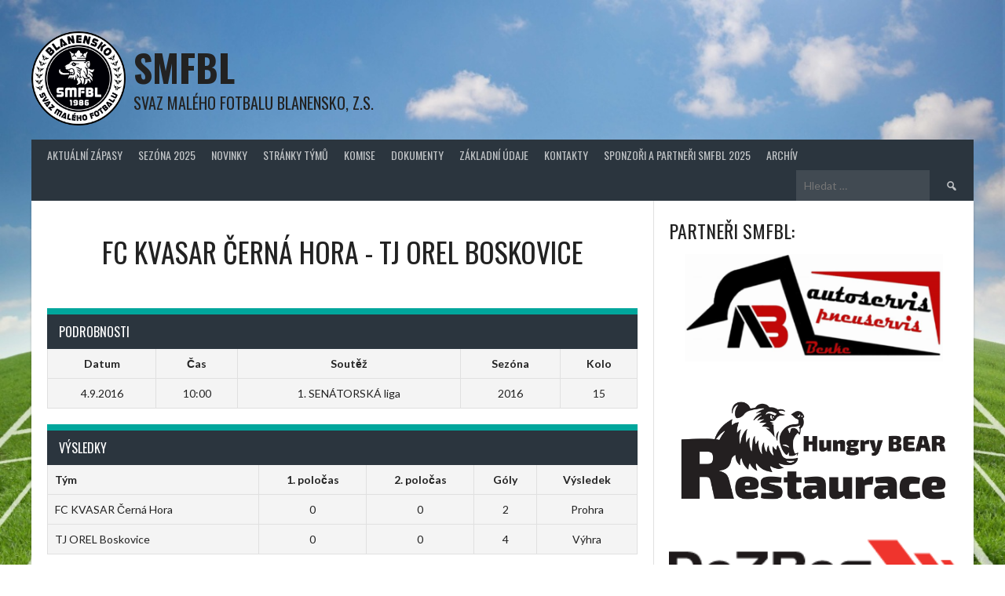

--- FILE ---
content_type: text/html; charset=UTF-8
request_url: https://www.smfbl.cz/event/1511/
body_size: 9052
content:
<!DOCTYPE html>
<html lang="cs">
<head>
<meta charset="UTF-8">
<meta name="viewport" content="width=device-width, initial-scale=1">
<link rel="profile" href="http://gmpg.org/xfn/11">
<link rel="pingback" href="https://www.smfbl.cz/xmlrpc.php">
<title>FC KVASAR Černá Hora &#8211; TJ OREL Boskovice &#8211; SMFBL</title>
<meta name='robots' content='max-image-preview:large' />
	<style>img:is([sizes="auto" i], [sizes^="auto," i]) { contain-intrinsic-size: 3000px 1500px }</style>
	<link rel='dns-prefetch' href='//www.googletagmanager.com' />
<link rel='dns-prefetch' href='//fonts.googleapis.com' />
<link rel="alternate" type="application/rss+xml" title="SMFBL &raquo; RSS zdroj" href="https://www.smfbl.cz/feed/" />
<link rel="alternate" type="application/rss+xml" title="SMFBL &raquo; RSS komentářů" href="https://www.smfbl.cz/comments/feed/" />
<script type="text/javascript">
/* <![CDATA[ */
window._wpemojiSettings = {"baseUrl":"https:\/\/s.w.org\/images\/core\/emoji\/15.0.3\/72x72\/","ext":".png","svgUrl":"https:\/\/s.w.org\/images\/core\/emoji\/15.0.3\/svg\/","svgExt":".svg","source":{"concatemoji":"https:\/\/www.smfbl.cz\/wp-includes\/js\/wp-emoji-release.min.js?ver=6.7.4"}};
/*! This file is auto-generated */
!function(i,n){var o,s,e;function c(e){try{var t={supportTests:e,timestamp:(new Date).valueOf()};sessionStorage.setItem(o,JSON.stringify(t))}catch(e){}}function p(e,t,n){e.clearRect(0,0,e.canvas.width,e.canvas.height),e.fillText(t,0,0);var t=new Uint32Array(e.getImageData(0,0,e.canvas.width,e.canvas.height).data),r=(e.clearRect(0,0,e.canvas.width,e.canvas.height),e.fillText(n,0,0),new Uint32Array(e.getImageData(0,0,e.canvas.width,e.canvas.height).data));return t.every(function(e,t){return e===r[t]})}function u(e,t,n){switch(t){case"flag":return n(e,"\ud83c\udff3\ufe0f\u200d\u26a7\ufe0f","\ud83c\udff3\ufe0f\u200b\u26a7\ufe0f")?!1:!n(e,"\ud83c\uddfa\ud83c\uddf3","\ud83c\uddfa\u200b\ud83c\uddf3")&&!n(e,"\ud83c\udff4\udb40\udc67\udb40\udc62\udb40\udc65\udb40\udc6e\udb40\udc67\udb40\udc7f","\ud83c\udff4\u200b\udb40\udc67\u200b\udb40\udc62\u200b\udb40\udc65\u200b\udb40\udc6e\u200b\udb40\udc67\u200b\udb40\udc7f");case"emoji":return!n(e,"\ud83d\udc26\u200d\u2b1b","\ud83d\udc26\u200b\u2b1b")}return!1}function f(e,t,n){var r="undefined"!=typeof WorkerGlobalScope&&self instanceof WorkerGlobalScope?new OffscreenCanvas(300,150):i.createElement("canvas"),a=r.getContext("2d",{willReadFrequently:!0}),o=(a.textBaseline="top",a.font="600 32px Arial",{});return e.forEach(function(e){o[e]=t(a,e,n)}),o}function t(e){var t=i.createElement("script");t.src=e,t.defer=!0,i.head.appendChild(t)}"undefined"!=typeof Promise&&(o="wpEmojiSettingsSupports",s=["flag","emoji"],n.supports={everything:!0,everythingExceptFlag:!0},e=new Promise(function(e){i.addEventListener("DOMContentLoaded",e,{once:!0})}),new Promise(function(t){var n=function(){try{var e=JSON.parse(sessionStorage.getItem(o));if("object"==typeof e&&"number"==typeof e.timestamp&&(new Date).valueOf()<e.timestamp+604800&&"object"==typeof e.supportTests)return e.supportTests}catch(e){}return null}();if(!n){if("undefined"!=typeof Worker&&"undefined"!=typeof OffscreenCanvas&&"undefined"!=typeof URL&&URL.createObjectURL&&"undefined"!=typeof Blob)try{var e="postMessage("+f.toString()+"("+[JSON.stringify(s),u.toString(),p.toString()].join(",")+"));",r=new Blob([e],{type:"text/javascript"}),a=new Worker(URL.createObjectURL(r),{name:"wpTestEmojiSupports"});return void(a.onmessage=function(e){c(n=e.data),a.terminate(),t(n)})}catch(e){}c(n=f(s,u,p))}t(n)}).then(function(e){for(var t in e)n.supports[t]=e[t],n.supports.everything=n.supports.everything&&n.supports[t],"flag"!==t&&(n.supports.everythingExceptFlag=n.supports.everythingExceptFlag&&n.supports[t]);n.supports.everythingExceptFlag=n.supports.everythingExceptFlag&&!n.supports.flag,n.DOMReady=!1,n.readyCallback=function(){n.DOMReady=!0}}).then(function(){return e}).then(function(){var e;n.supports.everything||(n.readyCallback(),(e=n.source||{}).concatemoji?t(e.concatemoji):e.wpemoji&&e.twemoji&&(t(e.twemoji),t(e.wpemoji)))}))}((window,document),window._wpemojiSettings);
/* ]]> */
</script>
<style id='wp-emoji-styles-inline-css' type='text/css'>

	img.wp-smiley, img.emoji {
		display: inline !important;
		border: none !important;
		box-shadow: none !important;
		height: 1em !important;
		width: 1em !important;
		margin: 0 0.07em !important;
		vertical-align: -0.1em !important;
		background: none !important;
		padding: 0 !important;
	}
</style>
<link rel='stylesheet' id='wp-block-library-css' href='https://www.smfbl.cz/wp-includes/css/dist/block-library/style.min.css?ver=6.7.4' type='text/css' media='all' />
<style id='classic-theme-styles-inline-css' type='text/css'>
/*! This file is auto-generated */
.wp-block-button__link{color:#fff;background-color:#32373c;border-radius:9999px;box-shadow:none;text-decoration:none;padding:calc(.667em + 2px) calc(1.333em + 2px);font-size:1.125em}.wp-block-file__button{background:#32373c;color:#fff;text-decoration:none}
</style>
<style id='global-styles-inline-css' type='text/css'>
:root{--wp--preset--aspect-ratio--square: 1;--wp--preset--aspect-ratio--4-3: 4/3;--wp--preset--aspect-ratio--3-4: 3/4;--wp--preset--aspect-ratio--3-2: 3/2;--wp--preset--aspect-ratio--2-3: 2/3;--wp--preset--aspect-ratio--16-9: 16/9;--wp--preset--aspect-ratio--9-16: 9/16;--wp--preset--color--black: #000000;--wp--preset--color--cyan-bluish-gray: #abb8c3;--wp--preset--color--white: #ffffff;--wp--preset--color--pale-pink: #f78da7;--wp--preset--color--vivid-red: #cf2e2e;--wp--preset--color--luminous-vivid-orange: #ff6900;--wp--preset--color--luminous-vivid-amber: #fcb900;--wp--preset--color--light-green-cyan: #7bdcb5;--wp--preset--color--vivid-green-cyan: #00d084;--wp--preset--color--pale-cyan-blue: #8ed1fc;--wp--preset--color--vivid-cyan-blue: #0693e3;--wp--preset--color--vivid-purple: #9b51e0;--wp--preset--gradient--vivid-cyan-blue-to-vivid-purple: linear-gradient(135deg,rgba(6,147,227,1) 0%,rgb(155,81,224) 100%);--wp--preset--gradient--light-green-cyan-to-vivid-green-cyan: linear-gradient(135deg,rgb(122,220,180) 0%,rgb(0,208,130) 100%);--wp--preset--gradient--luminous-vivid-amber-to-luminous-vivid-orange: linear-gradient(135deg,rgba(252,185,0,1) 0%,rgba(255,105,0,1) 100%);--wp--preset--gradient--luminous-vivid-orange-to-vivid-red: linear-gradient(135deg,rgba(255,105,0,1) 0%,rgb(207,46,46) 100%);--wp--preset--gradient--very-light-gray-to-cyan-bluish-gray: linear-gradient(135deg,rgb(238,238,238) 0%,rgb(169,184,195) 100%);--wp--preset--gradient--cool-to-warm-spectrum: linear-gradient(135deg,rgb(74,234,220) 0%,rgb(151,120,209) 20%,rgb(207,42,186) 40%,rgb(238,44,130) 60%,rgb(251,105,98) 80%,rgb(254,248,76) 100%);--wp--preset--gradient--blush-light-purple: linear-gradient(135deg,rgb(255,206,236) 0%,rgb(152,150,240) 100%);--wp--preset--gradient--blush-bordeaux: linear-gradient(135deg,rgb(254,205,165) 0%,rgb(254,45,45) 50%,rgb(107,0,62) 100%);--wp--preset--gradient--luminous-dusk: linear-gradient(135deg,rgb(255,203,112) 0%,rgb(199,81,192) 50%,rgb(65,88,208) 100%);--wp--preset--gradient--pale-ocean: linear-gradient(135deg,rgb(255,245,203) 0%,rgb(182,227,212) 50%,rgb(51,167,181) 100%);--wp--preset--gradient--electric-grass: linear-gradient(135deg,rgb(202,248,128) 0%,rgb(113,206,126) 100%);--wp--preset--gradient--midnight: linear-gradient(135deg,rgb(2,3,129) 0%,rgb(40,116,252) 100%);--wp--preset--font-size--small: 13px;--wp--preset--font-size--medium: 20px;--wp--preset--font-size--large: 36px;--wp--preset--font-size--x-large: 42px;--wp--preset--spacing--20: 0.44rem;--wp--preset--spacing--30: 0.67rem;--wp--preset--spacing--40: 1rem;--wp--preset--spacing--50: 1.5rem;--wp--preset--spacing--60: 2.25rem;--wp--preset--spacing--70: 3.38rem;--wp--preset--spacing--80: 5.06rem;--wp--preset--shadow--natural: 6px 6px 9px rgba(0, 0, 0, 0.2);--wp--preset--shadow--deep: 12px 12px 50px rgba(0, 0, 0, 0.4);--wp--preset--shadow--sharp: 6px 6px 0px rgba(0, 0, 0, 0.2);--wp--preset--shadow--outlined: 6px 6px 0px -3px rgba(255, 255, 255, 1), 6px 6px rgba(0, 0, 0, 1);--wp--preset--shadow--crisp: 6px 6px 0px rgba(0, 0, 0, 1);}:where(.is-layout-flex){gap: 0.5em;}:where(.is-layout-grid){gap: 0.5em;}body .is-layout-flex{display: flex;}.is-layout-flex{flex-wrap: wrap;align-items: center;}.is-layout-flex > :is(*, div){margin: 0;}body .is-layout-grid{display: grid;}.is-layout-grid > :is(*, div){margin: 0;}:where(.wp-block-columns.is-layout-flex){gap: 2em;}:where(.wp-block-columns.is-layout-grid){gap: 2em;}:where(.wp-block-post-template.is-layout-flex){gap: 1.25em;}:where(.wp-block-post-template.is-layout-grid){gap: 1.25em;}.has-black-color{color: var(--wp--preset--color--black) !important;}.has-cyan-bluish-gray-color{color: var(--wp--preset--color--cyan-bluish-gray) !important;}.has-white-color{color: var(--wp--preset--color--white) !important;}.has-pale-pink-color{color: var(--wp--preset--color--pale-pink) !important;}.has-vivid-red-color{color: var(--wp--preset--color--vivid-red) !important;}.has-luminous-vivid-orange-color{color: var(--wp--preset--color--luminous-vivid-orange) !important;}.has-luminous-vivid-amber-color{color: var(--wp--preset--color--luminous-vivid-amber) !important;}.has-light-green-cyan-color{color: var(--wp--preset--color--light-green-cyan) !important;}.has-vivid-green-cyan-color{color: var(--wp--preset--color--vivid-green-cyan) !important;}.has-pale-cyan-blue-color{color: var(--wp--preset--color--pale-cyan-blue) !important;}.has-vivid-cyan-blue-color{color: var(--wp--preset--color--vivid-cyan-blue) !important;}.has-vivid-purple-color{color: var(--wp--preset--color--vivid-purple) !important;}.has-black-background-color{background-color: var(--wp--preset--color--black) !important;}.has-cyan-bluish-gray-background-color{background-color: var(--wp--preset--color--cyan-bluish-gray) !important;}.has-white-background-color{background-color: var(--wp--preset--color--white) !important;}.has-pale-pink-background-color{background-color: var(--wp--preset--color--pale-pink) !important;}.has-vivid-red-background-color{background-color: var(--wp--preset--color--vivid-red) !important;}.has-luminous-vivid-orange-background-color{background-color: var(--wp--preset--color--luminous-vivid-orange) !important;}.has-luminous-vivid-amber-background-color{background-color: var(--wp--preset--color--luminous-vivid-amber) !important;}.has-light-green-cyan-background-color{background-color: var(--wp--preset--color--light-green-cyan) !important;}.has-vivid-green-cyan-background-color{background-color: var(--wp--preset--color--vivid-green-cyan) !important;}.has-pale-cyan-blue-background-color{background-color: var(--wp--preset--color--pale-cyan-blue) !important;}.has-vivid-cyan-blue-background-color{background-color: var(--wp--preset--color--vivid-cyan-blue) !important;}.has-vivid-purple-background-color{background-color: var(--wp--preset--color--vivid-purple) !important;}.has-black-border-color{border-color: var(--wp--preset--color--black) !important;}.has-cyan-bluish-gray-border-color{border-color: var(--wp--preset--color--cyan-bluish-gray) !important;}.has-white-border-color{border-color: var(--wp--preset--color--white) !important;}.has-pale-pink-border-color{border-color: var(--wp--preset--color--pale-pink) !important;}.has-vivid-red-border-color{border-color: var(--wp--preset--color--vivid-red) !important;}.has-luminous-vivid-orange-border-color{border-color: var(--wp--preset--color--luminous-vivid-orange) !important;}.has-luminous-vivid-amber-border-color{border-color: var(--wp--preset--color--luminous-vivid-amber) !important;}.has-light-green-cyan-border-color{border-color: var(--wp--preset--color--light-green-cyan) !important;}.has-vivid-green-cyan-border-color{border-color: var(--wp--preset--color--vivid-green-cyan) !important;}.has-pale-cyan-blue-border-color{border-color: var(--wp--preset--color--pale-cyan-blue) !important;}.has-vivid-cyan-blue-border-color{border-color: var(--wp--preset--color--vivid-cyan-blue) !important;}.has-vivid-purple-border-color{border-color: var(--wp--preset--color--vivid-purple) !important;}.has-vivid-cyan-blue-to-vivid-purple-gradient-background{background: var(--wp--preset--gradient--vivid-cyan-blue-to-vivid-purple) !important;}.has-light-green-cyan-to-vivid-green-cyan-gradient-background{background: var(--wp--preset--gradient--light-green-cyan-to-vivid-green-cyan) !important;}.has-luminous-vivid-amber-to-luminous-vivid-orange-gradient-background{background: var(--wp--preset--gradient--luminous-vivid-amber-to-luminous-vivid-orange) !important;}.has-luminous-vivid-orange-to-vivid-red-gradient-background{background: var(--wp--preset--gradient--luminous-vivid-orange-to-vivid-red) !important;}.has-very-light-gray-to-cyan-bluish-gray-gradient-background{background: var(--wp--preset--gradient--very-light-gray-to-cyan-bluish-gray) !important;}.has-cool-to-warm-spectrum-gradient-background{background: var(--wp--preset--gradient--cool-to-warm-spectrum) !important;}.has-blush-light-purple-gradient-background{background: var(--wp--preset--gradient--blush-light-purple) !important;}.has-blush-bordeaux-gradient-background{background: var(--wp--preset--gradient--blush-bordeaux) !important;}.has-luminous-dusk-gradient-background{background: var(--wp--preset--gradient--luminous-dusk) !important;}.has-pale-ocean-gradient-background{background: var(--wp--preset--gradient--pale-ocean) !important;}.has-electric-grass-gradient-background{background: var(--wp--preset--gradient--electric-grass) !important;}.has-midnight-gradient-background{background: var(--wp--preset--gradient--midnight) !important;}.has-small-font-size{font-size: var(--wp--preset--font-size--small) !important;}.has-medium-font-size{font-size: var(--wp--preset--font-size--medium) !important;}.has-large-font-size{font-size: var(--wp--preset--font-size--large) !important;}.has-x-large-font-size{font-size: var(--wp--preset--font-size--x-large) !important;}
:where(.wp-block-post-template.is-layout-flex){gap: 1.25em;}:where(.wp-block-post-template.is-layout-grid){gap: 1.25em;}
:where(.wp-block-columns.is-layout-flex){gap: 2em;}:where(.wp-block-columns.is-layout-grid){gap: 2em;}
:root :where(.wp-block-pullquote){font-size: 1.5em;line-height: 1.6;}
</style>
<link rel='stylesheet' id='contact-form-7-css' href='https://www.smfbl.cz/wp-content/plugins/contact-form-7/includes/css/styles.css?ver=6.0.3' type='text/css' media='all' />
<link rel='stylesheet' id='page-list-style-css' href='https://www.smfbl.cz/wp-content/plugins/page-list/css/page-list.css?ver=5.7' type='text/css' media='all' />
<link rel='stylesheet' id='dashicons-css' href='https://www.smfbl.cz/wp-includes/css/dashicons.min.css?ver=6.7.4' type='text/css' media='all' />
<link rel='stylesheet' id='sportspress-general-css' href='//www.smfbl.cz/wp-content/plugins/sportspress/assets/css/sportspress.css?ver=2.7.24' type='text/css' media='all' />
<link rel='stylesheet' id='sportspress-icons-css' href='//www.smfbl.cz/wp-content/plugins/sportspress/assets/css/icons.css?ver=2.7' type='text/css' media='all' />
<link rel='stylesheet' id='leaflet_stylesheet-css' href='https://www.smfbl.cz/wp-content/plugins/sportspress/assets/css/leaflet.css?ver=1.8.0' type='text/css' media='all' />
<link rel='stylesheet' id='rookie-lato-css' href='//fonts.googleapis.com/css?family=Lato%3A400%2C700%2C400italic%2C700italic&#038;subset=latin-ext&#038;ver=6.7.4' type='text/css' media='all' />
<link rel='stylesheet' id='rookie-oswald-css' href='//fonts.googleapis.com/css?family=Oswald%3A400%2C700&#038;subset=latin-ext&#038;ver=6.7.4' type='text/css' media='all' />
<link rel='stylesheet' id='rookie-framework-style-css' href='https://www.smfbl.cz/wp-content/themes/rookie/framework.css?ver=6.7.4' type='text/css' media='all' />
<link rel='stylesheet' id='rookie-style-css' href='https://www.smfbl.cz/wp-content/themes/rookie/style.css?ver=6.7.4' type='text/css' media='all' />
<style type="text/css"></style>	<style type="text/css"> /* Rookie Custom Layout */
	@media screen and (min-width: 1025px) {
		.site-header, .site-content, .site-footer, .site-info {
			width: 1200px; }
	}
	</style>
	<script type="text/javascript" src="https://www.smfbl.cz/wp-includes/js/jquery/jquery.min.js?ver=3.7.1" id="jquery-core-js"></script>
<script type="text/javascript" src="https://www.smfbl.cz/wp-includes/js/jquery/jquery-migrate.min.js?ver=3.4.1" id="jquery-migrate-js"></script>
<script type="text/javascript" src="https://www.smfbl.cz/wp-content/plugins/sportspress/assets/js/leaflet.js?ver=1.8.0" id="leaflet_js-js"></script>

<!-- Google tag (gtag.js) snippet added by Site Kit -->

<!-- Google Analytics snippet added by Site Kit -->
<script type="text/javascript" src="https://www.googletagmanager.com/gtag/js?id=G-J9366V95SV" id="google_gtagjs-js" async></script>
<script type="text/javascript" id="google_gtagjs-js-after">
/* <![CDATA[ */
window.dataLayer = window.dataLayer || [];function gtag(){dataLayer.push(arguments);}
gtag("set","linker",{"domains":["www.smfbl.cz"]});
gtag("js", new Date());
gtag("set", "developer_id.dZTNiMT", true);
gtag("config", "G-J9366V95SV");
/* ]]> */
</script>

<!-- End Google tag (gtag.js) snippet added by Site Kit -->
<link rel="https://api.w.org/" href="https://www.smfbl.cz/wp-json/" /><link rel="alternate" title="JSON" type="application/json" href="https://www.smfbl.cz/wp-json/wp/v2/events/1511" /><link rel="EditURI" type="application/rsd+xml" title="RSD" href="https://www.smfbl.cz/xmlrpc.php?rsd" />
<meta name="generator" content="WordPress 6.7.4" />
<meta name="generator" content="SportsPress 2.7.24" />
<link rel="canonical" href="https://www.smfbl.cz/event/1511/" />
<link rel='shortlink' href='https://www.smfbl.cz/?p=1511' />
<link rel="alternate" title="oEmbed (JSON)" type="application/json+oembed" href="https://www.smfbl.cz/wp-json/oembed/1.0/embed?url=https%3A%2F%2Fwww.smfbl.cz%2Fevent%2F1511%2F" />
<link rel="alternate" title="oEmbed (XML)" type="text/xml+oembed" href="https://www.smfbl.cz/wp-json/oembed/1.0/embed?url=https%3A%2F%2Fwww.smfbl.cz%2Fevent%2F1511%2F&#038;format=xml" />
<!-- start Simple Custom CSS and JS -->
<style type="text/css">
.homepage-widgets table.sp-event-list td, .homepage-widgets table.sp-event-list th {font-size: 11px;}</style>
<!-- end Simple Custom CSS and JS -->
<!-- start Simple Custom CSS and JS -->
<style type="text/css">
.sp-tournament-bracket .sp-event .sp-event-main {font-size: 0;}
.sp-template-tournament-bracket .sp-result {font-size: 14px;}</style>
<!-- end Simple Custom CSS and JS -->
<!-- start Simple Custom CSS and JS -->
<script type="text/javascript">
jQuery(document).ready(function( $ ){
    jQuery.each(jQuery("table.sp-event-list tr"), function() {
      jQuery(this).children(":eq(0)").before(jQuery(this).children(".data-day"));
      jQuery(this).children(".data-date").after(jQuery(this).children(".data-time"));
    });
});

</script>
<!-- end Simple Custom CSS and JS -->
<meta name="generator" content="Site Kit by Google 1.145.0" /><style type="text/css" id="custom-background-css">
body.custom-background { background-color: #ffffff; background-image: url("https://www.smfbl.cz/wp-content/uploads/2017/02/art-futbolnoe-pole-soccer-2.jpg"); background-position: left top; background-size: cover; background-repeat: no-repeat; background-attachment: fixed; }
</style>
	<link rel="icon" href="https://www.smfbl.cz/wp-content/uploads/2017/02/cropped-novy_logo-1-32x32.jpg" sizes="32x32" />
<link rel="icon" href="https://www.smfbl.cz/wp-content/uploads/2017/02/cropped-novy_logo-1-192x192.jpg" sizes="192x192" />
<link rel="apple-touch-icon" href="https://www.smfbl.cz/wp-content/uploads/2017/02/cropped-novy_logo-1-180x180.jpg" />
<meta name="msapplication-TileImage" content="https://www.smfbl.cz/wp-content/uploads/2017/02/cropped-novy_logo-1-270x270.jpg" />
</head>

<body class="sp_event-template-default single single-sp_event postid-1511 custom-background sportspress sportspress-page sp-has-results sp-performance-sections--1">
<div class="sp-header"></div>
<div id="page" class="hfeed site">
  <a class="skip-link screen-reader-text" href="#content">Skip to content</a>

  <header id="masthead" class="site-header" role="banner">
    <div class="header-wrapper">
      		<div class="header-area header-area-has-logo header-area-has-search">
					<div class="header-inner">
				<div class="site-branding">
		<div class="site-identity">
						<a class="site-logo" href="https://www.smfbl.cz/" rel="home"><img src="https://www.smfbl.cz/wp-content/uploads/2017/03/novy_logo_ideal.png" alt="SMFBL"></a>
									<hgroup class="site-hgroup" style="color: #222222">
				<h1 class="site-title"><a href="https://www.smfbl.cz/" rel="home">SMFBL</a></h1>
				<h2 class="site-description">Svaz malého fotbalu Blanensko, z.s.</h2>
			</hgroup>
					</div>
	</div><!-- .site-branding -->
		<div class="site-menu">
		<nav id="site-navigation" class="main-navigation" role="navigation">
			<button class="menu-toggle" aria-controls="menu" aria-expanded="false"><span class="dashicons dashicons-menu"></span></button>
			<div class="menu-menu-2-container"><ul id="menu-menu-2" class="menu"><li id="menu-item-2608" class="menu-item menu-item-type-post_type menu-item-object-page menu-item-home menu-item-2608"><a href="https://www.smfbl.cz/">Aktuální zápasy</a></li>
<li id="menu-item-12604" class="menu-item menu-item-type-post_type menu-item-object-page menu-item-has-children menu-item-12604"><a href="https://www.smfbl.cz/sezona-2025/">SEZÓNA 2025</a>
<ul class="sub-menu">
	<li id="menu-item-12614" class="menu-item menu-item-type-post_type menu-item-object-page menu-item-12614"><a href="https://www.smfbl.cz/sezona-2025/1-auto-benke-liga/">1. AUTO-BENKE liga</a></li>
	<li id="menu-item-12613" class="menu-item menu-item-type-post_type menu-item-object-page menu-item-12613"><a href="https://www.smfbl.cz/sezona-2025/2-hungry-bear-restaurace-liga/">2. HUNGRY BEAR restaurace liga</a></li>
	<li id="menu-item-12612" class="menu-item menu-item-type-post_type menu-item-object-page menu-item-12612"><a href="https://www.smfbl.cz/sezona-2025/3-dozbos-liga/">3. DOZBOS liga</a></li>
	<li id="menu-item-12611" class="menu-item menu-item-type-post_type menu-item-object-page menu-item-12611"><a href="https://www.smfbl.cz/sezona-2025/4-zeas-liga/">4. ZEAS liga</a></li>
	<li id="menu-item-12610" class="menu-item menu-item-type-post_type menu-item-object-page menu-item-12610"><a href="https://www.smfbl.cz/sezona-2025/5-liga/">5. liga</a></li>
	<li id="menu-item-12609" class="menu-item menu-item-type-post_type menu-item-object-page menu-item-12609"><a href="https://www.smfbl.cz/sezona-2025/o-pohar-senatorky-2025/">O pohár SENÁTORKY 2025</a></li>
	<li id="menu-item-12605" class="menu-item menu-item-type-post_type menu-item-object-page menu-item-12605"><a href="https://www.smfbl.cz/sezona-2025/superliga-maleho-fotbalu-cr-2025-2026/">SUPERLIGA malého fotbalu ČR 2025/2026</a></li>
	<li id="menu-item-12608" class="menu-item menu-item-type-post_type menu-item-object-page menu-item-12608"><a href="https://www.smfbl.cz/sezona-2025/u12-liga/">Turnaj základních škol</a></li>
</ul>
</li>
<li id="menu-item-2609" class="menu-item menu-item-type-post_type menu-item-object-page menu-item-2609"><a href="https://www.smfbl.cz/novinky/">Novinky</a></li>
<li id="menu-item-2615" class="menu-item menu-item-type-post_type menu-item-object-page menu-item-2615"><a href="https://www.smfbl.cz/stranky-tymu/">Stránky týmů</a></li>
<li id="menu-item-2700" class="menu-item menu-item-type-post_type menu-item-object-page menu-item-2700"><a href="https://www.smfbl.cz/komise/">Komise</a></li>
<li id="menu-item-2658" class="menu-item menu-item-type-post_type menu-item-object-page menu-item-2658"><a href="https://www.smfbl.cz/dokumenty/">Dokumenty</a></li>
<li id="menu-item-2613" class="menu-item menu-item-type-post_type menu-item-object-page menu-item-2613"><a href="https://www.smfbl.cz/zakladni-udaje/">Základní údaje</a></li>
<li id="menu-item-2614" class="menu-item menu-item-type-post_type menu-item-object-page menu-item-2614"><a href="https://www.smfbl.cz/kontakty/">Kontakty</a></li>
<li id="menu-item-12615" class="menu-item menu-item-type-post_type menu-item-object-page menu-item-12615"><a href="https://www.smfbl.cz/sponzori-a-partneri-smfbl-2025/">SPONZOŘI A PARTNEŘI SMFBL 2025</a></li>
<li id="menu-item-12603" class="menu-item menu-item-type-post_type menu-item-object-page menu-item-has-children menu-item-12603"><a href="https://www.smfbl.cz/archiv-2/">Archív</a>
<ul class="sub-menu">
	<li id="menu-item-12616" class="menu-item menu-item-type-post_type menu-item-object-page menu-item-12616"><a href="https://www.smfbl.cz/archiv-2/sezona-2024/">SEZÓNA 2024</a></li>
	<li id="menu-item-12617" class="menu-item menu-item-type-post_type menu-item-object-page menu-item-12617"><a href="https://www.smfbl.cz/archiv-2/sezona-2023/">Sezóna 2023</a></li>
	<li id="menu-item-12618" class="menu-item menu-item-type-post_type menu-item-object-page menu-item-12618"><a href="https://www.smfbl.cz/archiv-2/sezona-2022/">Sezóna 2022</a></li>
	<li id="menu-item-12624" class="menu-item menu-item-type-post_type menu-item-object-page menu-item-12624"><a href="https://www.smfbl.cz/sezona-2021/">Sezóna 2021</a></li>
	<li id="menu-item-12620" class="menu-item menu-item-type-post_type menu-item-object-page menu-item-12620"><a href="https://www.smfbl.cz/sezona-2020/">SEZÓNA 2020</a></li>
	<li id="menu-item-12619" class="menu-item menu-item-type-post_type menu-item-object-page menu-item-12619"><a href="https://www.smfbl.cz/archiv-2/sezona-2019/">SEZÓNA 2019</a></li>
	<li id="menu-item-12621" class="menu-item menu-item-type-post_type menu-item-object-page menu-item-12621"><a href="https://www.smfbl.cz/sezona-2018/">Sezóna 2018</a></li>
	<li id="menu-item-12622" class="menu-item menu-item-type-post_type menu-item-object-page menu-item-12622"><a href="https://www.smfbl.cz/sezona-2017/">Sezóna 2017</a></li>
	<li id="menu-item-12623" class="menu-item menu-item-type-post_type menu-item-object-page menu-item-12623"><a href="https://www.smfbl.cz/sezona-2016/">Sezóna 2016</a></li>
</ul>
</li>
</ul></div>			<form role="search" method="get" class="search-form" action="https://www.smfbl.cz/">
				<label>
					<span class="screen-reader-text">Vyhledávání</span>
					<input type="search" class="search-field" placeholder="Hledat &hellip;" value="" name="s" />
				</label>
				<input type="submit" class="search-submit" value="&#61817;" title="Hledat" />
			</form>		</nav><!-- #site-navigation -->
	</div><!-- .site-menu -->
			</div><!-- .header-inner -->
			</div><!-- .header-area -->
	    </div><!-- .header-wrapper -->
  </header><!-- #masthead -->

  <div id="content" class="site-content">
    <div class="content-wrapper">
      
	<div id="primary" class="content-area content-area-right-sidebar">
		<main id="main" class="site-main" role="main">

			
			
        
<article id="post-1511" class="post-1511 sp_event type-sp_event status-publish hentry sp_league-prvni-liga sp_season-8 sp_venue-fc-kvasar-cerna-hora">
	
	<header class="entry-header">
			</header><!-- .entry-header -->

	
	<div class="entry-content">
		<div class="sp-section-content sp-section-content-logos"><div class="sp-template sp-template-event-logos sp-template-event-logos-inline"><div class="sp-event-logos sp-event-logos-2"><span class="sp-team-logo"><strong class="sp-team-name">FC KVASAR Černá Hora</strong> </span> - <span class="sp-team-logo"> <strong class="sp-team-name">TJ OREL Boskovice</strong></span></div></div></div><div class="sp-section-content sp-section-content-excerpt"></div><div class="sp-section-content sp-section-content-content"></div><div class="sp-section-content sp-section-content-video"></div><div class="sp-section-content sp-section-content-details"><div class="sp-template sp-template-event-details">
	<h4 class="sp-table-caption">Podrobnosti</h4>
	<div class="sp-table-wrapper">
		<table class="sp-event-details sp-data-table
					 sp-scrollable-table">
			<thead>
				<tr>
											<th>Datum</th>
												<th>Čas</th>
												<th>Soutěž</th>
												<th>Sezóna</th>
												<th>Kolo</th>
										</tr>
			</thead>
			<tbody>
				<tr class="odd">
											<td>4.9.2016</td>
												<td>10:00</td>
												<td>1. SENÁTORSKÁ liga</td>
												<td>2016</td>
												<td>15</td>
										</tr>
			</tbody>
		</table>
	</div>
</div>
</div><div class="sp-section-content sp-section-content-results"><div class="sp-template sp-template-event-results">
	<h4 class="sp-table-caption">Výsledky</h4><div class="sp-table-wrapper"><table class="sp-event-results sp-data-table sp-scrollable-table"><thead><th class="data-name">Tým</th><th class="data-firsthalf">1. poločas</th><th class="data-secondhalf">2. poločas</th><th class="data-goals">Góly</th><th class="data-outcome">Výsledek</th></tr></thead><tbody><tr class="odd"><td class="data-name">FC KVASAR Černá Hora</td><td class="data-firsthalf">0</td><td class="data-secondhalf">0</td><td class="data-goals">2</td><td class="data-outcome">Prohra</td></tr><tr class="even"><td class="data-name">TJ OREL Boskovice</td><td class="data-firsthalf">0</td><td class="data-secondhalf">0</td><td class="data-goals">4</td><td class="data-outcome">Výhra</td></tr></tbody></table></div></div>
</div><div class="sp-tab-group"></div>			</div><!-- .entry-content -->
</article><!-- #post-## -->

			
		</main><!-- #main -->
	</div><!-- #primary -->

<div id="secondary" class="widget-area widget-area-right" role="complementary">
    <aside id="banner-13" class="widget shailan_banner_widget">			
			<h1 class="widget-title">PARTNEŘI SMFBL:</h1>			<!-- Image Banner Widget by shailan v1.4.4 on WP6.7.4-->
			<a href="https://www.autobenke.cz/" target="_blank" ><img src="https://www.smfbl.cz/wp-content/uploads/2025/04/Auto-Benke.png" alt="" title="" class="banner-image"  /></a>			<!-- /Image Banner Widget -->
			</aside><aside id="banner-14" class="widget shailan_banner_widget">			
						<!-- Image Banner Widget by shailan v1.4.4 on WP6.7.4-->
			<a href="https://www.hungry-bear.cz/" target="_blank" ><img src="https://www.smfbl.cz/wp-content/uploads/2025/04/Hungry-BEAR-logo.png" alt="" title="" class="banner-image"  /></a>			<!-- /Image Banner Widget -->
			</aside><aside id="banner-26" class="widget shailan_banner_widget">			
						<!-- Image Banner Widget by shailan v1.4.4 on WP6.7.4-->
			<a href="https://www.dozbos.cz/" target="_self" ><img src="https://www.smfbl.cz/wp-content/uploads/2025/04/dozbos.png" alt="" title="" class="banner-image" width="100%" /></a>			<!-- /Image Banner Widget -->
			</aside><aside id="banner-25" class="widget shailan_banner_widget">			
						<!-- Image Banner Widget by shailan v1.4.4 on WP6.7.4-->
			<a href="https://zeasas.cz/" target="_blank" ><img src="https://www.smfbl.cz/wp-content/uploads/2025/04/zeas.png" alt="" title="" class="banner-image"  /></a>			<!-- /Image Banner Widget -->
			</aside><aside id="banner-12" class="widget shailan_banner_widget">			
			<h1 class="widget-title">Speciální partner SMFBL:</h1>			<!-- Image Banner Widget by shailan v1.4.4 on WP6.7.4-->
			<a href="http://jaromiravitkova.cz/" target="_blank" ><img src="https://www.smfbl.cz/wp-content/uploads/2025/04/senat.jpg" alt="" title="" class="banner-image"  /></a>			<!-- /Image Banner Widget -->
			</aside><aside id="banner-19" class="widget shailan_banner_widget">			
			<h1 class="widget-title">HLAVNÍ PARTNER GALAVAČERA:</h1>			<!-- Image Banner Widget by shailan v1.4.4 on WP6.7.4-->
			<a href="http://www.pivovarcernahora.cz/" target="_blank" ><img src="https://www.smfbl.cz/wp-content/uploads/2017/11/logo_cernahora-300x177.png" alt="" title="" class="banner-image"  /></a>			<!-- /Image Banner Widget -->
			</aside><aside id="banner-17" class="widget shailan_banner_widget">			
			<h1 class="widget-title">NAŠI ČINNOST DLOUHODOBĚ PODPORUJE:</h1>			<!-- Image Banner Widget by shailan v1.4.4 on WP6.7.4-->
			<a href="https://nsa.gov.cz/" target="_blank" ><img src="https://www.smfbl.cz/wp-content/uploads/2025/04/nsa.jpg" alt="" title="" class="banner-image"  /></a>			<!-- /Image Banner Widget -->
			</aside><aside id="banner-23" class="widget shailan_banner_widget">			
						<!-- Image Banner Widget by shailan v1.4.4 on WP6.7.4-->
			<a href="https://www.kr-jihomoravsky.cz/" target="_blank" ><img src="https://www.smfbl.cz/wp-content/uploads/2025/04/jm.jpg" alt="" title="" class="banner-image"  /></a>			<!-- /Image Banner Widget -->
			</aside><aside id="banner-20" class="widget shailan_banner_widget">			
						<!-- Image Banner Widget by shailan v1.4.4 on WP6.7.4-->
			<a href="https://www.boskovice.cz/" target="_blank" ><img src="https://www.smfbl.cz/wp-content/uploads/2020/03/BOSKOVICE_logo_mensi.png" alt="Město Boskovice" title="Město Boskovice" class="banner-image"  /></a>			<!-- /Image Banner Widget -->
			</aside><aside id="text-5" class="widget widget_text">			<div class="textwidget"></div>
		</aside>
		<aside id="recent-posts-2" class="widget widget_recent_entries">
		<h1 class="widget-title">Nejnovější příspěvky</h1>
		<ul>
											<li>
					<a href="https://www.smfbl.cz/turnaj-mladeze/">TURNAJ MLÁDEŽE V MALÉM FOTBALE</a>
											<span class="post-date">12.9.2025</span>
									</li>
											<li>
					<a href="https://www.smfbl.cz/lysice-se-bavi/">LYSICE SE BAVÍ</a>
											<span class="post-date">17.6.2025</span>
									</li>
											<li>
					<a href="https://www.smfbl.cz/turnaj-zakladnich-a-strednich-skol-2/">Turnaj základních a středních škol</a>
											<span class="post-date">17.4.2025</span>
									</li>
											<li>
					<a href="https://www.smfbl.cz/zmena-hriste-tymu-sebranice-2002-v-5-lize/">Změna hřiště týmu Sebranice 2002 v 5. lize</a>
											<span class="post-date">4.3.2025</span>
									</li>
											<li>
					<a href="https://www.smfbl.cz/turnaj-zakladnich-a-strednich-skol/">Turnaj základních a středních škol</a>
											<span class="post-date">26.2.2025</span>
									</li>
					</ul>

		</aside></div><!-- #secondary -->

    </div><!-- .content-wrapper -->
  </div><!-- #content -->

  <footer id="colophon" class="site-footer" role="contentinfo">
    <div class="footer-wrapper">
      <div class="footer-area">
        <div class="footer-inner">
          <div id="quaternary" class="footer-widgets" role="complementary">
                          <div class="footer-widget-region"><aside id="banner-10" class="widget shailan_banner_widget">			
						<!-- Image Banner Widget by shailan v1.4.4 on WP6.7.4-->
			<a href="" target="_self" ><img src="https://www.smfbl.cz/wp-content/uploads/2017/03/novy_logo_300px.png" alt="Svaz malého fotbalu Blanensko, z.s." title="Svaz malého fotbalu Blanensko, z.s." class="banner-image"  /></a>			<!-- /Image Banner Widget -->
			</aside></div>
                          <div class="footer-widget-region"><aside id="nav_menu-2" class="widget widget_nav_menu"><h3 class="widget-title">Menu</h3><div class="menu-menu-2-container"><ul id="menu-menu-3" class="menu"><li class="menu-item menu-item-type-post_type menu-item-object-page menu-item-home menu-item-2608"><a href="https://www.smfbl.cz/">Aktuální zápasy</a></li>
<li class="menu-item menu-item-type-post_type menu-item-object-page menu-item-has-children menu-item-12604"><a href="https://www.smfbl.cz/sezona-2025/">SEZÓNA 2025</a>
<ul class="sub-menu">
	<li class="menu-item menu-item-type-post_type menu-item-object-page menu-item-12614"><a href="https://www.smfbl.cz/sezona-2025/1-auto-benke-liga/">1. AUTO-BENKE liga</a></li>
	<li class="menu-item menu-item-type-post_type menu-item-object-page menu-item-12613"><a href="https://www.smfbl.cz/sezona-2025/2-hungry-bear-restaurace-liga/">2. HUNGRY BEAR restaurace liga</a></li>
	<li class="menu-item menu-item-type-post_type menu-item-object-page menu-item-12612"><a href="https://www.smfbl.cz/sezona-2025/3-dozbos-liga/">3. DOZBOS liga</a></li>
	<li class="menu-item menu-item-type-post_type menu-item-object-page menu-item-12611"><a href="https://www.smfbl.cz/sezona-2025/4-zeas-liga/">4. ZEAS liga</a></li>
	<li class="menu-item menu-item-type-post_type menu-item-object-page menu-item-12610"><a href="https://www.smfbl.cz/sezona-2025/5-liga/">5. liga</a></li>
	<li class="menu-item menu-item-type-post_type menu-item-object-page menu-item-12609"><a href="https://www.smfbl.cz/sezona-2025/o-pohar-senatorky-2025/">O pohár SENÁTORKY 2025</a></li>
	<li class="menu-item menu-item-type-post_type menu-item-object-page menu-item-12605"><a href="https://www.smfbl.cz/sezona-2025/superliga-maleho-fotbalu-cr-2025-2026/">SUPERLIGA malého fotbalu ČR 2025/2026</a></li>
	<li class="menu-item menu-item-type-post_type menu-item-object-page menu-item-12608"><a href="https://www.smfbl.cz/sezona-2025/u12-liga/">Turnaj základních škol</a></li>
</ul>
</li>
<li class="menu-item menu-item-type-post_type menu-item-object-page menu-item-2609"><a href="https://www.smfbl.cz/novinky/">Novinky</a></li>
<li class="menu-item menu-item-type-post_type menu-item-object-page menu-item-2615"><a href="https://www.smfbl.cz/stranky-tymu/">Stránky týmů</a></li>
<li class="menu-item menu-item-type-post_type menu-item-object-page menu-item-2700"><a href="https://www.smfbl.cz/komise/">Komise</a></li>
<li class="menu-item menu-item-type-post_type menu-item-object-page menu-item-2658"><a href="https://www.smfbl.cz/dokumenty/">Dokumenty</a></li>
<li class="menu-item menu-item-type-post_type menu-item-object-page menu-item-2613"><a href="https://www.smfbl.cz/zakladni-udaje/">Základní údaje</a></li>
<li class="menu-item menu-item-type-post_type menu-item-object-page menu-item-2614"><a href="https://www.smfbl.cz/kontakty/">Kontakty</a></li>
<li class="menu-item menu-item-type-post_type menu-item-object-page menu-item-12615"><a href="https://www.smfbl.cz/sponzori-a-partneri-smfbl-2025/">SPONZOŘI A PARTNEŘI SMFBL 2025</a></li>
<li class="menu-item menu-item-type-post_type menu-item-object-page menu-item-has-children menu-item-12603"><a href="https://www.smfbl.cz/archiv-2/">Archív</a>
<ul class="sub-menu">
	<li class="menu-item menu-item-type-post_type menu-item-object-page menu-item-12616"><a href="https://www.smfbl.cz/archiv-2/sezona-2024/">SEZÓNA 2024</a></li>
	<li class="menu-item menu-item-type-post_type menu-item-object-page menu-item-12617"><a href="https://www.smfbl.cz/archiv-2/sezona-2023/">Sezóna 2023</a></li>
	<li class="menu-item menu-item-type-post_type menu-item-object-page menu-item-12618"><a href="https://www.smfbl.cz/archiv-2/sezona-2022/">Sezóna 2022</a></li>
	<li class="menu-item menu-item-type-post_type menu-item-object-page menu-item-12624"><a href="https://www.smfbl.cz/sezona-2021/">Sezóna 2021</a></li>
	<li class="menu-item menu-item-type-post_type menu-item-object-page menu-item-12620"><a href="https://www.smfbl.cz/sezona-2020/">SEZÓNA 2020</a></li>
	<li class="menu-item menu-item-type-post_type menu-item-object-page menu-item-12619"><a href="https://www.smfbl.cz/archiv-2/sezona-2019/">SEZÓNA 2019</a></li>
	<li class="menu-item menu-item-type-post_type menu-item-object-page menu-item-12621"><a href="https://www.smfbl.cz/sezona-2018/">Sezóna 2018</a></li>
	<li class="menu-item menu-item-type-post_type menu-item-object-page menu-item-12622"><a href="https://www.smfbl.cz/sezona-2017/">Sezóna 2017</a></li>
	<li class="menu-item menu-item-type-post_type menu-item-object-page menu-item-12623"><a href="https://www.smfbl.cz/sezona-2016/">Sezóna 2016</a></li>
</ul>
</li>
</ul></div></aside></div>
                          <div class="footer-widget-region"><aside id="text-4" class="widget widget_text"><h3 class="widget-title">Základní údaje</h3>			<div class="textwidget"><p>Svaz malého fotbalu Blanensko, z.s.<br />
Adresa kanceláře:<br />
Na Rybníčku 15 (1. patro)<br />
679 21 Černá Hora<br />
E-mail: smfbl@smfbl.cz<br />
Web: www.smfbl.cz</p>
<p>Bankovní spojení: Komerční banka<br />
Číslo účtu: 107-1181080277/0100<br />
IČ: 22898352<br />
DIČ: CZ22898352</p>
</div>
		</aside></div>
                      </div>
        </div><!-- .footer-inner -->
      </div><!-- .footer-area -->
    </div><!-- .footer-wrapper -->
  </footer><!-- #colophon -->
</div><!-- #page -->

<div class="site-info">
  <div class="info-wrapper">
    <div class="info-area">
      <div class="info-inner">
        	<div class="site-copyright">
		&copy; 2026 SMFBL	</div><!-- .site-copyright -->
		<div class="site-credit">
		<a href="http://themeboy.com/">Designed by ThemeBoy</a>	</div><!-- .site-info -->
	      </div><!-- .info-inner -->
    </div><!-- .info-area -->
  </div><!-- .info-wrapper -->
</div><!-- .site-info -->

<script type="text/javascript" src="https://www.smfbl.cz/wp-includes/js/dist/hooks.min.js?ver=4d63a3d491d11ffd8ac6" id="wp-hooks-js"></script>
<script type="text/javascript" src="https://www.smfbl.cz/wp-includes/js/dist/i18n.min.js?ver=5e580eb46a90c2b997e6" id="wp-i18n-js"></script>
<script type="text/javascript" id="wp-i18n-js-after">
/* <![CDATA[ */
wp.i18n.setLocaleData( { 'text direction\u0004ltr': [ 'ltr' ] } );
/* ]]> */
</script>
<script type="text/javascript" src="https://www.smfbl.cz/wp-content/plugins/contact-form-7/includes/swv/js/index.js?ver=6.0.3" id="swv-js"></script>
<script type="text/javascript" id="contact-form-7-js-before">
/* <![CDATA[ */
var wpcf7 = {
    "api": {
        "root": "https:\/\/www.smfbl.cz\/wp-json\/",
        "namespace": "contact-form-7\/v1"
    },
    "cached": 1
};
/* ]]> */
</script>
<script type="text/javascript" src="https://www.smfbl.cz/wp-content/plugins/contact-form-7/includes/js/index.js?ver=6.0.3" id="contact-form-7-js"></script>
<script type="text/javascript" src="https://www.smfbl.cz/wp-content/plugins/sportspress/assets/js/jquery.dataTables.min.js?ver=1.10.4" id="jquery-datatables-js"></script>
<script type="text/javascript" id="sportspress-js-extra">
/* <![CDATA[ */
var localized_strings = {"days":"dny","hrs":"hodiny","mins":"minuty","secs":"sekundy","previous":"P\u0159edchoz\u00ed","next":"Pokra\u010dovat"};
/* ]]> */
</script>
<script type="text/javascript" src="https://www.smfbl.cz/wp-content/plugins/sportspress/assets/js/sportspress.js?ver=2.7.24" id="sportspress-js"></script>
<script type="text/javascript" src="https://www.smfbl.cz/wp-includes/js/jquery/ui/core.min.js?ver=1.13.3" id="jquery-ui-core-js"></script>
<script type="text/javascript" src="https://www.smfbl.cz/wp-content/themes/rookie/js/navigation.js?ver=20120206" id="rookie-navigation-js"></script>
<script type="text/javascript" src="https://www.smfbl.cz/wp-content/themes/rookie/js/skip-link-focus-fix.js?ver=20130115" id="rookie-skip-link-focus-fix-js"></script>
<script type="text/javascript" src="https://www.smfbl.cz/wp-content/themes/rookie/js/jquery.timeago.js?ver=1.4.1" id="jquery-timeago-js"></script>
<script type="text/javascript" src="https://www.smfbl.cz/wp-content/themes/rookie/js/locales/jquery.timeago.cs.js?ver=1.4.1" id="jquery-timeago-cs-js"></script>
<script type="text/javascript" src="https://www.smfbl.cz/wp-content/themes/rookie/js/scripts.js?ver=0.9" id="rookie-scripts-js"></script>

</body>
</html>
